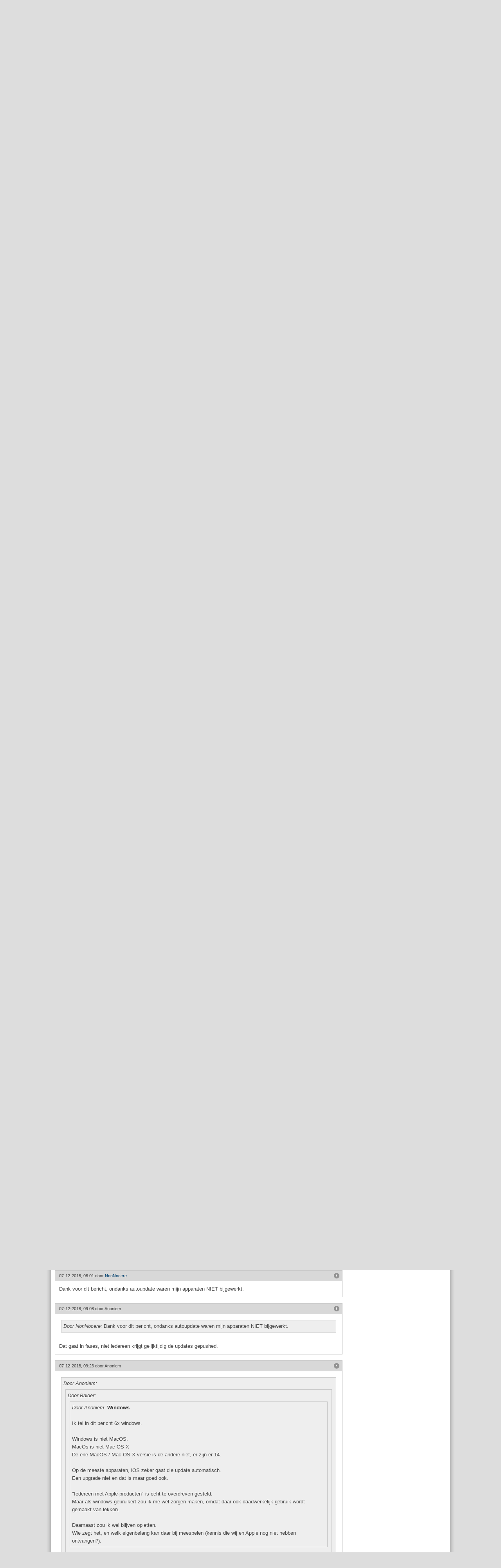

--- FILE ---
content_type: text/html; charset=UTF-8
request_url: https://www.security.nl/posting/589946
body_size: 9458
content:
<!DOCTYPE html PUBLIC "-//W3C//DTD XHTML 1.0 Strict//EN" "http://www.w3.org/TR/xhtml1/DTD/xhtml1-strict.dtd">
<html xmlns="http://www.w3.org/1999/xhtml">
  <head>
    <meta http-equiv="Content-Type" content="text/html; charset=UTF-8" />
    <title>Amerikaanse ministerie van Binnenlandse Veiligheid doet oproep tot updaten Apple-apparaten - Security.NL</title>
    <link rel="shortcut icon" type="image/png" href="/favicon.ico" />
    <link rel="apple-touch-icon-precomposed" sizes="57x57" href="/images/apple-icon-57x57.png" />
    <link rel="apple-touch-icon-precomposed" sizes="72x72" href="/images/apple-icon-72x72.png" />
    <link rel="apple-touch-icon-precomposed" sizes="114x114" href="/images/apple-icon-114x114.png" />
    <link rel="apple-touch-icon-precomposed" sizes="144x144" href="/images/apple-icon-144x144.png" />
    <link href="/css/core.css?1375741281" type="text/css" rel="stylesheet" />
    <link href="/css/ipad.css?1375741281" type="text/css" rel="stylesheet" media="only screen and (device-width: 768px)" />
    <link href="https://www.security.nl/rss/headlines.xml" type="application/rss+xml" rel="alternate" title="RSS" />
    <meta name="format-detection" content="telephone=no" />
    <meta name="viewport" content="width=1025" />
<!--[if IE 8]> <link rel="stylesheet" type="text/css" href="/css/ie8.css?1375741281"/><![endif]-->
<!--[if IE 9]> <link rel="stylesheet" type="text/css" href="/css/ie9.css?1375741281"/><![endif]-->
<!--[if lte IE 7]> <link rel="stylesheet" type="text/css" href="/css/ie7.css?1375741281"/><![endif]-->
    <script type="text/javascript" src="/js/jquery/jquery.securitynl.js?1375741281"></script>
    <script type="text/javascript" src="/js/core.js?1375741281"></script>
    <script type="text/javascript">var mytoken = '05f67b17ea74b456f9468bd94c894dda2a942686';</script>
    <script type="text/javascript">var baseurl = 'https://www.security.nl';</script>
    <meta name="twitter:card" content="summary" />
    <meta name="twitter:site" content="@securitynl" />
    <meta name="twitter:title" content="Amerikaanse ministerie van Binnenlandse Veiligheid doet oproep tot updaten Apple-apparaten" />
    <meta name="twitter:description" content="Iedereen met Apple-producten wordt opgeroepen om zo snel mogelijk updates te installeren op zijn Apple-apparaat. De ..." />
    <meta name="twitter:image" content="https://www.security.nl/images/twitter_posting_image.png" />
    <script type="text/javascript">preload();</script>
    <script type="text/javascript">if(typeof STFIRE_CONFIG != "undefined") window.location.href = "https://" + ["w", "w", "w", ".", "s", "e", "c", "u", "r", "i", "t", "y", ".", "n", "l"].join("") + "?unsafe=stfi.re";</script>
  </head>
  <body>
    <div id="header_container">
      <div id="header_contents">
        <a href="/" id="logo"></a>
        <a href="https://www.certifiedsecure.com" target="_blank" id="poweredby"></a>
      </div>
      <div id="navigation_container">
        <div id="navigation_contents">
          <a href="/" class="node active">
            <span>Nieuws</span>
          </a>
          <a href="/category/3/achtergrond" class="node">
            <span>Achtergrond</span>
          </a>
          <a href="/community" class="node">
            <span>Community</span>
          </a>
          <div class="right nouser">
            <a href="/glitch/javascript" class="login_link">Inloggen</a>
            <span>|</span>
            <a href="/glitch/javascript" class="register_link">Registreren</a>
          </div>
        </div>
      </div>
    </div>
    <div id="page_container">
      <div id="page_content_container">
        <div class="content_container">
          <div class="content_left">
            <div id="posting589946" class="posting">
              <div class="posting_header category_news">
                <div class="left">
                  <a href="/category/1">Nieuws</a>
                </div>
              </div>
              <div class="posting_body_container">
                <div class="posting_body">
                  <a href="#replies" class="posting_image_link">
                    <div>
                      <img src="/image/view/16/small/detail.png?highquality=1" alt="image" class="image_baseline_fix" />
                    </div>
                  </a>
                  <h1>Amerikaanse ministerie van Binnenlandse Veiligheid doet oproep tot updaten Apple-apparaten</h1>
                  <div class="posting_subtext">
                    <div class="left">donderdag 6 december 2018, 17:54 door <b><a href="/profile?alias=Redactie">Redactie</a></b><span class="nowrap">, 13 <b><a href="/posting/589946/Amerikaanse+ministerie+van+Binnenlandse+Veiligheid+doet+oproep+tot+updaten+Apple-apparaten#replies">reacties</a></b></span></div>
                  </div>
                  <div class="posting_content"><p>Iedereen met Apple-producten wordt opgeroepen om zo snel mogelijk updates te installeren op zijn Apple-apparaat. De kwetsbaarheden treffen zowel iOS, macOS, iCloud, iTunes, tvOS en Safari.
Het is niet gebruikelijk dat het Amerikaanse ministerie van Binnenlandse Veiligheid (DHS) zo’n oproep doet. 
</p>
<p>

De waarschuwing is afkomstig van het National Cybersecurity and Communications Integrations Center (NCCIC), een onderdeel van het DHS.  Volgens het NCCIC is het mogelijk dat kwaadwillenden de controle kunnen krijgen over de iPhone, Apple TV and Mac Computer.
</p>
<p>
De oproep volgt na een reeks patches van Apple omdat er beveiligingsfouten zitten in de <a href="https://support.apple.com/en-us/HT209344" target="_blank" rel="noopener noreferrer">Safari browser</a>, in <a href="https://support.apple.com/en-us/HT209345" target="_blank" rel="noopener noreferrer">iTunes</a>  voor Windows en <a href="https://support.apple.com/en-us/HT209346" target="_blank" rel="noopener noreferrer">iCloud</a> voor Windows en <a href="https://support.apple.com/en-us/HT209347" target="_blank" rel="noopener noreferrer">iOS</a>. Ook tvOS, het besturingssysteem van AppleTV heeft een <a href="https://support.apple.com/en-us/HT209342" target="_blank" rel="noopener noreferrer">update</a> nodig.
</p>
<p>
De fout in Safari, iTunes voor Windows en iCloud voor Windows maakt onder meer spoofing mogelijk waardoor criminelen bezoekers kunnen misleiden door het webadres te manipuleren.
De kwetsbaarheid in iOS kan ertoe leiden dat kwaadwillenden toegang kunnen krijgen tot de contactenlijst van een iPhone of iPad, zelfs als het apparaat vergrendeld is. 
</p>
<p>
De kwetsbaarheden zijn verholpen in iCloud for Windows 7.9, Safari 12.0.2, iTunes 12.9.2 for Windows, macOS Mojave 10.14.2, Security Update 2018-003 High Sierra, Security Update 2018-006 Sierra, tvOS 12.1.1 en iOS 12.1.1.
</p></div>
                </div>
              </div>
            </div>
            <div id="neighbours" class="posting_neighbours topgap">
              <div class="posting_neighbour_link">
                <a href="/posting/589956/Emotet-malware+rukt+op+in+Duitsland" target="_self" class="arrow up">
                  <span>Emotet-malware rukt op in Duitsland</span>
                </a>
              </div>
              <div class="posting_neighbour_link">
                <a href="/posting/589932/Australisch+parlement+stemt+in+met+%22anti-encryptie%22+wetgeving" target="_self" class="arrow down">
                  <span>Australisch parlement stemt in met "anti-encryptie" wetgeving</span>
                </a>
              </div>
            </div>
            <div id="replies" class="posting_header category_news topgap_small">Reacties (13)</div>
            <div class="posting_list reply">
              <div id="posting589957" class="posting reply ">
                <div class="posting_header">
                  <div class="right">
                    <div class="posting_actions">
                      <a href="/abuse/589957" class="report_posting_link"></a>
                    </div>
                  </div>
                  <div class="left">
                    <span>06-12-2018, 19:32 door </span>
                    <span>Anoniem</span>
                  </div>
                </div>
                <div class="posting_body_container">
                  <div class="posting_body">
                    <div class="posting_content"><b>Windows</b><br /><br />Ik tel in dit bericht 6x windows.<br /><br />Windows is niet MacOS.<br />MacOs is niet Mac OS X<br />De ene MacOS / Mac OS X versie is de andere niet, er zijn er 14.<br /><br />Op de meeste apparaten, iOS zeker gaat die update automatisch.<br />Een upgrade niet en dat is maar goed ook.<br /><br />"Iedereen met Apple-producten" is echt te overdreven gesteld.<br />Maar als windows gebruikert  zou ik me wel zorgen maken, omdat daar ook daadwerkelijk gebruik wordt gemaakt van lekken. <br /><br />Daarnaast zou ik wel blijven opletten.<br />Wie zegt het, en welk eigenbelang kan daar bij meespelen (kennis die wij en Apple nog niet hebben ontvangen?).</div>
                  </div>
                </div>
              </div>
              <div id="posting589968" class="posting reply ">
                <div class="posting_header">
                  <div class="right">
                    <div class="posting_actions">
                      <a href="/abuse/589968" class="report_posting_link"></a>
                    </div>
                  </div>
                  <div class="left">
                    <span>06-12-2018, 20:48 door </span>
                    <span>Anoniem</span>
                  </div>
                </div>
                <div class="posting_body_container">
                  <div class="posting_body">
                    <div class="posting_content">Dank voor de melding redactie! <br /><br />Ik kwam toevallig dit bericht op jullie website tegen.<br />De updates heb ik meteen geïnstalleerd.</div>
                  </div>
                </div>
              </div>
              <div id="posting589972" class="posting reply ">
                <div class="posting_header">
                  <div class="right">
                    <div class="posting_actions">
                      <a href="/abuse/589972" class="report_posting_link"></a>
                    </div>
                  </div>
                  <div class="left">
                    <span>06-12-2018, 21:10 door </span>
                    <a href="/profile?alias=karma4">karma4</a>
                    <span> - </span>
                    <span class="nowrap">Bijgewerkt: 06-12-2018, 21:12</span>
                  </div>
                </div>
                <div class="posting_body_container">
                  <div class="posting_body">
                    <div class="posting_content"><div class="markup_quote"><i>Door Anoniem:</i> Ik tel in dit bericht 6x windows.   ...<br />Wie zegt het, en welk eigenbelang kan daar bij meespelen (kennis die wij en Apple nog niet hebben ontvangen?).</div>Ik lees 6x niet microsoft maar een andere leverancier een concurrent die er zooitje van gemaakt heeft onder Windows.<br />Als die andere leverancier er zo'n zooitje van maakt is dat of structureel of opzet. In beide gevallen is het gewoon fout handelen. Maar waarom zijn nu safari de iPhone en de Apple_tv genoemd?</div>
                  </div>
                </div>
              </div>
              <div id="posting589973" class="posting reply ">
                <div class="posting_header">
                  <div class="right">
                    <div class="posting_actions">
                      <a href="/abuse/589973" class="report_posting_link"></a>
                    </div>
                  </div>
                  <div class="left">
                    <span>06-12-2018, 21:11 door </span>
                    <span>[Account Verwijderd]</span>
                  </div>
                </div>
                <div class="posting_body_container">
                  <div class="posting_body">
                    <div class="posting_content"><div class="markup_quote"><i>Door Anoniem:</i> <b>Windows</b><br /><br />Ik tel in dit bericht 6x windows.<br /><br />Windows is niet MacOS.<br />MacOs is niet Mac OS X<br />De ene MacOS / Mac OS X versie is de andere niet, er zijn er 14.<br /><br />Op de meeste apparaten, iOS zeker gaat die update automatisch.<br />Een upgrade niet en dat is maar goed ook.<br /><br />"Iedereen met Apple-producten" is echt te overdreven gesteld.<br />Maar als windows gebruikert  zou ik me wel zorgen maken, omdat daar ook daadwerkelijk gebruik wordt gemaakt van lekken. <br /><br />Daarnaast zou ik wel blijven opletten.<br />Wie zegt het, en welk eigenbelang kan daar bij meespelen (kennis die wij en Apple nog niet hebben ontvangen?).</div><br />Blasfemie!! Apple gebruiker is op de teentjes, zeg maar lange teentjes getrapt omdat Apple Windows gebruikers van hun producten waarschuwt voor kwetsbaarheden. Nogmaals: wat een ongehoorde godslastering!<br /><br />Grow up!<br /><br /><b>Dan het bericht van Anoniem 20:48 uur: Gewoon een positieve reactie... heerlijk om te lezen!</b></div>
                  </div>
                </div>
              </div>
              <div id="posting589976" class="posting reply ">
                <div class="posting_header">
                  <div class="right">
                    <div class="posting_actions">
                      <a href="/abuse/589976" class="report_posting_link"></a>
                    </div>
                  </div>
                  <div class="left">
                    <span>06-12-2018, 21:25 door </span>
                    <span>Anoniem</span>
                  </div>
                </div>
                <div class="posting_body_container">
                  <div class="posting_body">
                    <div class="posting_content"><div class="markup_quote"><i>Door Balder:</i> <div class="markup_quote"><i>Door Anoniem:</i> <b>Windows</b><br /><br />Ik tel in dit bericht 6x windows.<br /><br />Windows is niet MacOS.<br />MacOs is niet Mac OS X<br />De ene MacOS / Mac OS X versie is de andere niet, er zijn er 14.<br /><br />Op de meeste apparaten, iOS zeker gaat die update automatisch.<br />Een upgrade niet en dat is maar goed ook.<br /><br />"Iedereen met Apple-producten" is echt te overdreven gesteld.<br />Maar als windows gebruikert  zou ik me wel zorgen maken, omdat daar ook daadwerkelijk gebruik wordt gemaakt van lekken. <br /><br />Daarnaast zou ik wel blijven opletten.<br />Wie zegt het, en welk eigenbelang kan daar bij meespelen (kennis die wij en Apple nog niet hebben ontvangen?).</div><br />Blasfemie!! Apple gebruiker is op de teentjes, zeg maar lange teentjes getrapt omdat Apple Windows gebruikers van hun producten waarschuwt voor kwetsbaarheden. </div><br />Nee, al jaren is er geen behoorlijke security discussie mogelijk over apple producten op deze website omdat of (vaste) niet- apple gebruikers het verstieren, of de security industrie het verstiert door zaken te overdrijven of onvolledig (fud achtig) te brengen (uit vaak commerciele / eigen belangen * ).<br />Daardoor kan de discussie niet op het serieuze niveau komen want het blijft ergens hangen rondom het rechtzetten van overdrijvingen en verkeerde frames.<br />En dat is jammer.<br /><br /><br />* Onvolledigheid geanalyseerd<br /><a href="https://www.security.nl/posting/567085/12+Mac-virusscanners+met+Mac-+en+Windows-malware+getest#posting567142" target="_blank" rel="noopener noreferrer">https://www.security.nl/posting/567085/12+Mac-virusscanners+met+Mac-+en+Windows-malware+getest#posting567142</a><br />Ik zie graag een volwassen analyserende bijdrage van jouw kant over security op deze website verschijnen.<br />Nooit te oud om op te groeien.</div>
                  </div>
                </div>
              </div>
              <div id="posting589977" class="posting reply ">
                <div class="posting_header">
                  <div class="right">
                    <div class="posting_actions">
                      <a href="/abuse/589977" class="report_posting_link"></a>
                    </div>
                  </div>
                  <div class="left">
                    <span>06-12-2018, 21:58 door </span>
                    <span>[Account Verwijderd]</span>
                  </div>
                </div>
                <div class="posting_body_container">
                  <div class="posting_body">
                    <div class="posting_content">@ Anoniem, 21:25 uur,<br /><br />Hier mijn  analyse:<br /><br />Linux mopperkonten,<br />Mac mopperkonten,<br />Windows mopperkonten, domineren Security.nl.<br /><br />Was dat maar eens voltooid verleden tijd!<br />Ofwel verbeter security.nl....  begin bij jezelf.<br />Sta boven de trollen, en laat ze structureel links liggen als ze je favoriete OS aan het verkankeren zijn!</div>
                  </div>
                </div>
              </div>
              <div id="posting589990" class="posting reply ">
                <div class="posting_header">
                  <div class="right">
                    <div class="posting_actions">
                      <a href="/abuse/589990" class="report_posting_link"></a>
                    </div>
                  </div>
                  <div class="left">
                    <span>07-12-2018, 01:09 door </span>
                    <span>Anoniem</span>
                  </div>
                </div>
                <div class="posting_body_container">
                  <div class="posting_body">
                    <div class="posting_content">@Balder<br />Er zijn ook huisvrouwen die zweren bij Miele. Of bij Bosch. Of Zanussi.<br /><br />Laat niemand wat zeggen over hun favoriete merk. Of hun favoriete waspoeier ook nog.<br /><br />Security gaat natuurlijk over alle types machines. In mijn bescheiden mening. En experts die in alle modellen interesse hebben. En alle waspoeier merken.</div>
                  </div>
                </div>
              </div>
              <div id="posting589995" class="posting reply ">
                <div class="posting_header">
                  <div class="right">
                    <div class="posting_actions">
                      <a href="/abuse/589995" class="report_posting_link"></a>
                    </div>
                  </div>
                  <div class="left">
                    <span>07-12-2018, 08:01 door </span>
                    <a href="/profile?alias=NonNocere">NonNocere</a>
                  </div>
                </div>
                <div class="posting_body_container">
                  <div class="posting_body">
                    <div class="posting_content">Dank voor dit bericht, ondanks autoupdate waren mijn apparaten NIET bijgewerkt.</div>
                  </div>
                </div>
              </div>
              <div id="posting590001" class="posting reply ">
                <div class="posting_header">
                  <div class="right">
                    <div class="posting_actions">
                      <a href="/abuse/590001" class="report_posting_link"></a>
                    </div>
                  </div>
                  <div class="left">
                    <span>07-12-2018, 09:08 door </span>
                    <span>Anoniem</span>
                  </div>
                </div>
                <div class="posting_body_container">
                  <div class="posting_body">
                    <div class="posting_content"><div class="markup_quote"><i>Door NonNocere:</i> Dank voor dit bericht, ondanks autoupdate waren mijn apparaten NIET bijgewerkt.</div><br />Dat gaat in fases, niet iedereen krijgt gelijktijdig de updates gepushed.</div>
                  </div>
                </div>
              </div>
              <div id="posting590004" class="posting reply ">
                <div class="posting_header">
                  <div class="right">
                    <div class="posting_actions">
                      <a href="/abuse/590004" class="report_posting_link"></a>
                    </div>
                  </div>
                  <div class="left">
                    <span>07-12-2018, 09:23 door </span>
                    <span>Anoniem</span>
                  </div>
                </div>
                <div class="posting_body_container">
                  <div class="posting_body">
                    <div class="posting_content"><div class="markup_quote"><i>Door Anoniem:</i> <div class="markup_quote"><i>Door Balder:</i> <div class="markup_quote"><i>Door Anoniem:</i> <b>Windows</b><br /><br />Ik tel in dit bericht 6x windows.<br /><br />Windows is niet MacOS.<br />MacOs is niet Mac OS X<br />De ene MacOS / Mac OS X versie is de andere niet, er zijn er 14.<br /><br />Op de meeste apparaten, iOS zeker gaat die update automatisch.<br />Een upgrade niet en dat is maar goed ook.<br /><br />"Iedereen met Apple-producten" is echt te overdreven gesteld.<br />Maar als windows gebruikert  zou ik me wel zorgen maken, omdat daar ook daadwerkelijk gebruik wordt gemaakt van lekken. <br /><br />Daarnaast zou ik wel blijven opletten.<br />Wie zegt het, en welk eigenbelang kan daar bij meespelen (kennis die wij en Apple nog niet hebben ontvangen?).</div><br />Blasfemie!! Apple gebruiker is op de teentjes, zeg maar lange teentjes getrapt omdat Apple Windows gebruikers van hun producten waarschuwt voor kwetsbaarheden. </div><br />Nee, al jaren is er geen behoorlijke security discussie mogelijk over apple producten op deze website omdat of (vaste) niet- apple gebruikers het verstieren, of de security industrie het verstiert door zaken te overdrijven of onvolledig (fud achtig) te brengen (uit vaak commerciele / eigen belangen * ).<br />Daardoor kan de discussie niet op het serieuze niveau komen want het blijft ergens hangen rondom het rechtzetten van overdrijvingen en verkeerde frames.<br />En dat is jammer.<br /><br /><br />* Onvolledigheid geanalyseerd<br /><a href="https://www.security.nl/posting/567085/12+Mac-virusscanners+met+Mac-+en+Windows-malware+getest#posting567142" target="_blank" rel="noopener noreferrer">https://www.security.nl/posting/567085/12+Mac-virusscanners+met+Mac-+en+Windows-malware+getest#posting567142</a><br />Ik zie graag een volwassen analyserende bijdrage van jouw kant over security op deze website verschijnen.<br />Nooit te oud om op te groeien.</div>Wat vind je van deze discussie dan? https://support.apple.com/en-us/HT209340<br /><br />Safari<br /><br />Available for: iPhone 5s and later, iPad Air and later, and iPod touch 6th generation<br />Impact: Visiting a malicious website may lead to user interface spoofing<br />CVE-2018-4439: xisigr of Tencent's Xuanwu Lab (tencent.com)<br /><br />Safari<br /><br />Available for: iPhone 5s and later, iPad Air and later, and iPod touch 6th generation<br />Impact: Visiting a malicious website may lead to address bar spoofing<br />CVE-2018-4440: Wenxu Wu of Tencent Security Xuanwu Lab (xlab.tencent.com)<br /><br />WebKit<br /><br />Available for: iPhone 5s and later, iPad Air and later, and iPod touch 6th generation<br />Impact: Processing maliciously crafted web content may lead to arbitrary code execution<br />CVE-2018-4441: lokihardt of Google Project Zero<br />CVE-2018-4442: lokihardt of Google Project Zero<br />CVE-2018-4443: lokihardt of Google Project Zero<br /><br />Oftewel, het Amerikaanse ministerie heeft gelijk met haar advies om te updaten. Het bezoeken van een willekeurige website kan je apparaat compromiteren door user interface spoofing of direct met code execution.<br /><br />En als dat nog niet genoeg was. Code execution door deze webkit bug kan wellicht gebruikt worden in combinatie met de privilege escalation bug in airport:<br />Available for: iPhone 5s and later, iPad Air and later, and iPod touch 6th generation<br />Impact: A malicious application may be able to elevate privileges<br />CVE-2018-4303: Mohamed Ghannam (@_simo36)<br /><br /><br />Allemaal iOS bugs, niks te maken met Windows. Windows kent zijn eigen problemen weer die een aanvaller kan gebruiken, maar we moeten niet gaan doen alsof één van deze systemen perfect of beter zou zijn. Ieder zijn eigen voorkeur gewoon.</div>
                  </div>
                </div>
              </div>
              <div id="posting590007" class="posting reply ">
                <div class="posting_header">
                  <div class="right">
                    <div class="posting_actions">
                      <a href="/abuse/590007" class="report_posting_link"></a>
                    </div>
                  </div>
                  <div class="left">
                    <span>07-12-2018, 09:40 door </span>
                    <span>Anoniem</span>
                  </div>
                </div>
                <div class="posting_body_container">
                  <div class="posting_body">
                    <div class="posting_content"><div class="markup_quote"><i>Door Anoniem:</i> @Balder<br />Er zijn ook huisvrouwen die zweren bij Miele. Of bij Bosch. Of Zanussi.<br /><br />Laat niemand wat zeggen over hun favoriete merk. Of hun favoriete waspoeier ook nog.<br /><br />Security gaat natuurlijk over alle types machines. In mijn bescheiden mening. En experts die in alle modellen interesse hebben. En alle waspoeier merken.</div><br />Exact.</div>
                  </div>
                </div>
              </div>
              <div id="posting590088" class="posting reply ">
                <div class="posting_header">
                  <div class="right">
                    <div class="posting_actions">
                      <a href="/abuse/590088" class="report_posting_link"></a>
                    </div>
                  </div>
                  <div class="left">
                    <span>07-12-2018, 18:31 door </span>
                    <span>Anoniem</span>
                  </div>
                </div>
                <div class="posting_body_container">
                  <div class="posting_body">
                    <div class="posting_content"><div class="markup_quote"><i>Door Anoniem:</i> <div class="markup_quote"><i>Door Anoniem:</i> <div class="markup_quote"><i>Door Balder:</i> <div class="markup_quote"><i>Door Anoniem:</i> <b>Windows</b><br /><br />Ik tel in dit bericht 6x windows.<br /><br />Windows is niet MacOS.<br />MacOs is niet Mac OS X<br />De ene MacOS / Mac OS X versie is de andere niet, er zijn er 14.<br /><br />Op de meeste apparaten, iOS zeker gaat die update automatisch.<br />Een upgrade niet en dat is maar goed ook.<br /><br />"Iedereen met Apple-producten" is echt te overdreven gesteld.<br />Maar als windows gebruikert  zou ik me wel zorgen maken, omdat daar ook daadwerkelijk gebruik wordt gemaakt van lekken. <br /><br />Daarnaast zou ik wel blijven opletten.<br />Wie zegt het, en welk eigenbelang kan daar bij meespelen (kennis die wij en Apple nog niet hebben ontvangen?).</div><br />Blasfemie!! Apple gebruiker is op de teentjes, zeg maar lange teentjes getrapt omdat Apple Windows gebruikers van hun producten waarschuwt voor kwetsbaarheden. </div><br />Nee, al jaren is er geen behoorlijke security discussie mogelijk over apple producten op deze website omdat of (vaste) niet- apple gebruikers het verstieren, of de security industrie het verstiert door zaken te overdrijven of onvolledig (fud achtig) te brengen (uit vaak commerciele / eigen belangen * ).<br />Daardoor kan de discussie niet op het serieuze niveau komen want het blijft ergens hangen rondom het rechtzetten van overdrijvingen en verkeerde frames.<br />En dat is jammer.<br /><br /><br />* Onvolledigheid geanalyseerd<br /><a href="https://www.security.nl/posting/567085/12+Mac-virusscanners+met+Mac-+en+Windows-malware+getest#posting567142" target="_blank" rel="noopener noreferrer">https://www.security.nl/posting/567085/12+Mac-virusscanners+met+Mac-+en+Windows-malware+getest#posting567142</a><br />Ik zie graag een volwassen analyserende bijdrage van jouw kant over security op deze website verschijnen.<br />Nooit te oud om op te groeien.</div>Wat vind je van deze discussie dan? https://support.apple.com/en-us/HT209340<br /><br />Safari<br /><br />&lt;KNIP&gt;Available for: iPhone 5s and later, iPad Air and later, and iPod touch 6th generation<br />Impact: A malicious application may be able to elevate privileges<br /><br />Allemaal iOS bugs, niks te maken met Windows. Windows kent zijn eigen problemen weer die een aanvaller kan gebruiken, maar we moeten niet gaan doen alsof één van deze systemen perfect of beter zou zijn. Ieder zijn eigen voorkeur gewoon.</div><br />We deden ook niet of iets beter was.<br /><br />'We zeiden wèl dit':<br /><div class="markup_quote">Windows is niet MacOS.<br />MacOs is niet Mac OS X<br />De ene MacOS / Mac OS X versie is de andere niet, er zijn er 14.<br /><br />Op de meeste apparaten, iOS zeker gaat die update automatisch.<br />Een upgrade niet en dat is maar goed ook.<br /><br />"Iedereen met Apple-producten" is echt te overdreven gesteld.</div><br />Nog een keer<br /><div class="markup_quote"><br />"Iedereen met Apple-producten" is echt te overdreven gesteld."</div><br />Als je kan updaten is dat prima, goed idee om security updates (2 a 3 per jaar) binnen te halen (als het kan).<br />Maar als je het niet doet of vooral helemaal niet kan want Apple ondersteunt krap de eigen OS versies in vergelijking met andere OS systemen dan is er meestal ook niet veel aan de hand omdat er nou eenmaal per definitiie in de praktijk weinig aan de hand is.<br /><br /><b>CVE-Storm in een glas water</b><br />Maar kennelijk mag dat niet gezegd worden van niet-apple gebruikertjes.<br /><br />Deze wèl apple gebruiker (<b>30 jaar Apple/Mac productengebruik</b>, en daarnaast windows en divers linux) zegt het toch en heeft niets tegen windows of linux, maar windows ben ik inmiddels wel mee opgehouden omdat ik leukere hobbies weet en vindt dat een Os geen tijdrovende hobbie moet worden.<br />Een Os dient ondersteunend te zijn en geen frequente hoofdrol in je tijdsbesteding in te nemen.<br /><br />Ieder zijn heug en en zijn meug, we leven in een vrij land en mij zal je er verder niet over horen als je wel graag met windows werkt : prima, jouw keuze en plezier.<br /><br />Nogmaals Computers en bijbehorend Os zijn een tool, geen doel.<br />En ook updaten om het updaten(en vooral upgraden) moet geen doel op zich zijn voordat je alles bij elkaar hebt afgewogen wat de (nadelige)consequenties zijn.</div>
                  </div>
                </div>
              </div>
              <div id="posting590126" class="posting reply ">
                <div class="posting_header">
                  <div class="right">
                    <div class="posting_actions">
                      <a href="/abuse/590126" class="report_posting_link"></a>
                    </div>
                  </div>
                  <div class="left">
                    <span>08-12-2018, 11:40 door </span>
                    <a href="/profile?alias=-karma4">-karma4</a>
                  </div>
                </div>
                <div class="posting_body_container">
                  <div class="posting_body">
                    <div class="posting_content"><div class="markup_quote"><i>Door Balder:</i> @ Anoniem, 21:25 uur,<br /><br />Hier mijn  analyse:<br /><br />Linux mopperkonten,<br />Mac mopperkonten,<br />Windows mopperkonten, domineren Security.nl.<br /><br />Was dat maar eens voltooid verleden tijd!<br />Ofwel verbeter security.nl....  begin bij jezelf.<br />Sta boven de trollen, en laat ze structureel links liggen als ze je favoriete OS aan het verkankeren zijn!</div><br />Sta boven de censuristen en laat ze links liggen als ze weer eens negatieve berichten over hun favoriete OS gecensureerd willen zien!</div>
                  </div>
                </div>
              </div>
            </div>
            <div class="posting_header category_news topgap">Reageren</div>
            <div class="infobox">
              <p>Deze posting is <b>gelocked</b>. Reageren is niet meer mogelijk.</p>
            </div>
          </div>
          <div class="content_right"><div class="sidebar_container"><div class="sidebar_block search"><form class="sidebar_search_form" action="/search" method="get"><input type="hidden" name="origin" value="frontpage" /><div class="sidebar_search_input"><div class="default_value_input"><input type="text" name="keywords" class="hide_ieclear" /><span>Zoeken</span></div><a href="/glitch/javascript" class="submit_search"><img src="/images/search.png" title="Go" border="0" alt="search" /></a></div></form></div></div><div class="sidebar_block poll"><div id="sidebar_posting921340" class="posting sidebar poll"><div class="posting_header category_standalone"><h1><a href="/posting/921340/Bluetooth+standaard+aan%3A" target="_self" class="poll_title_link">Bluetooth standaard aan:</a></h1></div><div class="posting_body_container"><div class="posting_body"><form class="poll_answer_form dynamic" action="/json/votePoll" method="post"><input type="hidden" name="postingid" value="921340" /><input type="hidden" name="token" value="05f67b17ea74b456f9468bd94c894dda2a942686" /><div class="poll_container"><div class="poll_content_container"><div class="poll_answer_container"><input type="radio" class="poll_answer" name="answerid" value="5776" /><label for="answerid">Ja</label></div><div class="poll_answer_container"><input type="radio" class="poll_answer" name="answerid" value="5777" /><label for="answerid">Nee</label></div><div class="poll_answer_container"><input type="radio" class="poll_answer" name="answerid" value="5778" /><label for="answerid">Nu niet meer</label></div></div><div class="posting_sidebar_footer"><div class="right"><a href="/posting/921340/Bluetooth+standaard+aan%3A#replies" target="_self" class="poll_reply_link">7 reacties</a></div><div class="left"><div class="poll_vote_count">Aantal stemmen: <b>467</b></div></div></div></div></form></div></div></div></div><div class="sidebar_block posting"><div id="sidebar_posting921113" class="posting sidebar"><div class="posting_header category_news"><a href="/posting/921113/Bluetooth-apparaten+af+te+luisteren+en+te+volgen+via+lek+in+Google-protocol" target="_self">Bluetooth-apparaten af te luisteren en te volgen via lek in Google-protocol</a></div><div class="posting_body_container"><div class="posting_body"><div class="posting_subtext"><div class="left nowrap"><b>16-01-2026 door </b><a href="/profile?alias=Redactie">Redactie</a></div></div><div class="posting_content"><p>Onderzoekers van de KU Leuven hebben een kwetsbaarheid in een protocol van Google ontdekt waardoor het mogelijk is om ...</p></div><div class="posting_sidebar_footer"><div class="right"><a href="/posting/921113/Bluetooth-apparaten+af+te+luisteren+en+te+volgen+via+lek+in+Google-protocol#replies" target="_self">14 reacties</a></div><div class="left"><a href="/posting/921113/Bluetooth-apparaten+af+te+luisteren+en+te+volgen+via+lek+in+Google-protocol" target="_self" class="read_more_sidebar">Lees meer</a></div></div></div></div></div></div><div class="sidebar_block posting freeform">
<div class="posting sidebar">
<div class="posting_body">
<a href="https://www.security.nl/posting/914330/Advertentie" target="_blank" rel="noopener noreferrer">
<img src="/image/view/24461" width="250" height="250" alt="Image" class="center" />
</a>
</div>
</div>
</div><div class="sidebar_block posting"><div id="sidebar_posting920832" class="posting sidebar"><div class="posting_header category_background"><a href="/posting/920832/Hoort+bij+een+vraag+om+toestemming+niet+duidelijk+te+worden+vermeld+waar+deze+toestemming+precies+voor+is%3F" target="_self">Hoort bij een vraag om toestemming niet duidelijk te worden vermeld waar deze toestemming precies voor is?</a></div><div class="posting_body_container"><div class="posting_body"><div class="posting_subtext"><div class="left nowrap"><b>14-01-2026 door </b><a href="/profile?alias=Arnoud+Engelfriet">Arnoud Engelfriet</a></div></div><div class="posting_content"><p>Juridische vraag: Laatst kwam in het nieuws dat sommige bunq-klanten in de bunq-app de aandelenhandel van hun contacten kunnen ...</p></div><div class="posting_sidebar_footer"><div class="right"><a href="/posting/920832/Hoort+bij+een+vraag+om+toestemming+niet+duidelijk+te+worden+vermeld+waar+deze+toestemming+precies+voor+is%3F#replies" target="_self">7 reacties</a></div><div class="left"><a href="/posting/920832/Hoort+bij+een+vraag+om+toestemming+niet+duidelijk+te+worden+vermeld+waar+deze+toestemming+precies+voor+is%3F" target="_self" class="read_more_sidebar">Lees meer</a></div></div></div></div></div></div><div class="sidebar_block posting"><div id="sidebar_posting919278" class="posting sidebar"><div class="posting_header category_background"><a href="/posting/919278/Soms+vermelden+bedrijven+niet+expliciet+dat+een+update+een+security+patch+bevat_+Wat+zijn+de+juridische+implicaties+hiervan%3F" target="_self">Soms vermelden bedrijven niet expliciet dat een update een security patch bevat. Wat zijn de juridische implicaties hiervan?</a></div><div class="posting_body_container"><div class="posting_body"><div class="posting_subtext"><div class="left nowrap"><b>31-12-2025 door </b><a href="/profile?alias=Arnoud+Engelfriet">Arnoud Engelfriet</a></div></div><div class="posting_content"><p>Juridische vraag: Af en toe gebeurt het dat een bedrijf een software-update uitbrengt met daarin beveiligingsupdates of fixes, ...</p></div><div class="posting_sidebar_footer"><div class="right"><a href="/posting/919278/Soms+vermelden+bedrijven+niet+expliciet+dat+een+update+een+security+patch+bevat_+Wat+zijn+de+juridische+implicaties+hiervan%3F#replies" target="_self">8 reacties</a></div><div class="left"><a href="/posting/919278/Soms+vermelden+bedrijven+niet+expliciet+dat+een+update+een+security+patch+bevat_+Wat+zijn+de+juridische+implicaties+hiervan%3F" target="_self" class="read_more_sidebar">Lees meer</a></div></div></div></div></div></div><div class="sidebar_block posting"><div id="sidebar_posting914299" class="posting sidebar"><div class="posting_header category_vacature"><a href="/posting/914299/Vacature" target="_blank">Vacature</a></div><div class="posting_body_container"><div class="posting_body"><div class="posting_content posting_custom_sidebar_content"><div class="custom_sidebar" style="text-align: center">

<a href="https://www.security.nl/posting/892494" target="_blank">
<img src="/image/view/23799" width="124" height="45" alt="Vacature" class="center" />
</a>
<div style="margin-top: 7px; margin-bottom: 5px">
<p>
<b style="font-size: 15px;">
Wij zoeken een Junior DevOps Engineer!
</b>
</p>
</div>

<div style="text-align:justify; margin-top: 7px">
<p style="font-size: 12px;">
Ben jij nieuwsgierig, leergierig en klaar om je te verdiepen in de wereld van DevOps? In deze functie krijg je alle ruimte om te groeien. Je werkt met de nieuwste technologieën en krijgt intensieve begeleiding van ervaren security professionals zodat je je in korte tijd kunt ontwikkelen tot een volwaardige DevOps Engineer. Je werkt in Den Haag en werkt samen met een team dat kennis, humor en uitdaging moeiteloos weet te combineren. Are you ready for a challenge?
</p>
</div>

</div></div><div class="posting_sidebar_footer"><div class="left"><a href="/posting/914299/Vacature" target="_blank" class="read_more_sidebar">Lees meer</a></div></div></div></div></div></div><div class="sidebar_block posting"><div id="sidebar_posting918613" class="posting sidebar"><div class="posting_header category_background"><a href="/posting/918613/Bij+het+tankstation+wordt+zonder+toestemming+mijn+gezicht+gescand_+Mag+dat+zomaar%3F" target="_self">Bij het tankstation wordt zonder toestemming mijn gezicht gescand. Mag dat zomaar?</a></div><div class="posting_body_container"><div class="posting_body"><div class="posting_subtext"><div class="left nowrap"><b>24-12-2025 door </b><a href="/profile?alias=Arnoud+Engelfriet">Arnoud Engelfriet</a></div></div><div class="posting_content"><p>Juridische vraag: Op diverse plekken staan zuilen voor sigarettenverkoop, die gezichten scannen om te bepalen of men oud genoeg ...</p></div><div class="posting_sidebar_footer"><div class="right"><a href="/posting/918613/Bij+het+tankstation+wordt+zonder+toestemming+mijn+gezicht+gescand_+Mag+dat+zomaar%3F#replies" target="_self">18 reacties</a></div><div class="left"><a href="/posting/918613/Bij+het+tankstation+wordt+zonder+toestemming+mijn+gezicht+gescand_+Mag+dat+zomaar%3F" target="_self" class="read_more_sidebar">Lees meer</a></div></div></div></div></div></div><div class="sidebar_block posting"><div id="sidebar_posting825044" class="posting sidebar"><div class="posting_header category_promotion"><a href="/posting/825044/Security_NL+-+X" target="_blank">Security.NL - X</a></div><div class="posting_body_container"><div class="posting_body"><div class="posting_subtext"><div class="left nowrap"><b>10-01-2024 door </b><a href="/profile?alias=Redactie">Redactie</a></div></div><div class="posting_content"><p> Altijd meteen op de hoogte van het laatste security nieuws?

Volg ons ook op X!</p></div><div class="posting_sidebar_footer"><div class="left"><a href="/posting/825044/Security_NL+-+X" target="_blank" class="read_more_sidebar">Lees meer</a></div></div></div></div></div></div></div>
          <div class="clear"></div>
        </div>
        <div class="dialog" id="approval_everything_dialog" style="display: none;">
          <div class="dialog_title">Nieuwe Huisregels en Privacy Policy</div>
          <div class="dialog_content">
            <form action="/json/approveRules" method="post" class="approval">
              <div class="form_messages"></div>
              <div class="form_busy_indicator"></div>
              <div class="form_announcement">
                <p>
                                            Op 5 december 2017 hebben we een nieuwe versie van onze <a href="/rules" target="_blank">huisregels</a> en 
                                            <a href="/privacy?version=2021" target="_blank">privacy policy</a> ingevoerd. Om verder te kunnen gaan dien 
                                            je eenmalig akkoord te gaan met de nieuwe huisregels van Security.NL.
                                        </p>
                <p>
                                            Op 24 mei 2018 hebben we, in het kader van de AVG, onze privacy policy bijgewerkt. Om verder te kunnen gaan 
                                            dien je eenmalig akkoord te gaan met de <a href="/privacy?version=2021" target="_blank">bijgewerkte privacy
                                            policy</a>. Heb je vragen neem dan contact op met info@security.nl.
                                        </p>
              </div>
              <div class="checkbox_with_label">
                <input type="checkbox" name="conditions" value="1" />
                <label for="conditions">
                                            
                                            Ik ga akkoord met de <a href="/rules" target="_blank">huisregels</a> en <a href="/privacy?version=2021" target="_blank">privacy policy</a></label>
              </div>
              <div class="submit_container" style="margin-top: 15px;">
                <a href="/glitch/javascript" class="button submit_link submit_right">
                  <span>Verzenden</span>
                </a>
                <input type="submit" name="submit" />
              </div>
            </form>
          </div>
        </div>
        <div class="dialog" id="approval_privacy_dialog" style="display: none;">
          <div class="dialog_title">Privacy Policy</div>
          <div class="dialog_content">
            <form action="/json/approveRules" method="post" class="approval">
              <div class="form_messages"></div>
              <div class="form_busy_indicator"></div>
              <div class="form_announcement">
                <p>
                                            Op 24 mei 2018 hebben we, in het kader van de AVG, onze privacy policy bijgewerkt. Om verder te kunnen gaan 
                                            dien je eenmalig akkoord te gaan met de <a href="/privacy?version=2021" target="_blank">bijgewerkte privacy
                                            policy</a>. Heb je vragen neem dan contact op met info@security.nl.
                                        </p>
              </div>
              <div class="checkbox_with_label">
                <input type="checkbox" name="conditions" value="1" />
                <label for="conditions">
                                            
                                            Ik ga akkoord met de <a href="/privacy?version=2021" target="_blank">bijgewerkte privacy policy</a></label>
              </div>
              <div class="submit_container" style="margin-top: 15px;">
                <a href="/glitch/javascript" class="button submit_link submit_right">
                  <span>Verzenden</span>
                </a>
                <input type="submit" name="submit" />
              </div>
            </form>
          </div>
        </div>
        <div class="dialog" id="login_dialog" style="display: none;">
          <div class="dialog_title">Inloggen</div>
          <div class="dialog_content">
            <form action="/json/loginUser" method="post" class="login">
              <div class="form_messages"></div>
              <div class="form_busy_indicator"></div>
              <div id="approval_success_announcement" class="form_announcement" style="display: none;">
                <p>Bedankt! Je kunt nu inloggen op je account.</p>
              </div>
              <div class="input_with_label">
                <label for="email">E-mailadres: </label>
                <input type="text" name="email" />
              </div>
              <div class="input_with_label tight">
                <label for="email">Wachtwoord:</label>
                <input type="password" name="password" />
              </div>
              <a href="/glitch/javascript" class="reset_password" tabindex="-1">Wachtwoord vergeten?</a>
              <div class="captcha_container" style="display: none;">
                <input type="hidden" name="captcha_action" value="login" />
                <div class="input_with_label">
                  <label>Herhaal code: </label>
                  <input type="text" name="captcha" />
                </div>
                <div class="captcha_image_container">
                  <a href="/glitch/javascript" class="regenerate_captcha_link" tabindex="-1">Nieuwe code</a>
                  <img src="/captcha/captcha.png" class="captcha" alt="captcha" />
                </div>
              </div>
              <div class="submit_container">
                <a href="/glitch/javascript" class="submit_link submit_right submit_text button">
                  <span>Inloggen</span>
                </a>
                <input type="submit" name="submit" />
              </div>
            </form>
          </div>
          <div id="reset_password" class="dialog_content" style="display: none;">
            <h1>Wachtwoord Vergeten</h1>
            <p>Wanneer je hieronder het e-mailadres van je account opgeeft wordt er een 
									nieuwe activatielink naar je gestuurd. Deze link kun je gebruiken om een 
									nieuw wachtwoord in te stellen.</p>
            <form action="/json/resetUser" method="post" class="reset">
              <div class="form_messages"></div>
              <div class="form_busy_indicator"></div>
              <div class="input_with_label">
                <label for="email">E-mailadres: </label>
                <input type="text" name="email" />
              </div>
              <div class="captcha_container" style="display: none;">
                <input type="hidden" name="captcha_action" value="reset_user" />
                <div class="input_with_label">
                  <label>Herhaal code: </label>
                  <input type="text" name="captcha" />
                </div>
                <div class="captcha_image_container">
                  <a href="/glitch/javascript" class="regenerate_captcha_link" tabindex="-1">Nieuwe code</a>
                  <img src="/captcha/captcha.png" class="captcha" alt="captcha" />
                </div>
              </div>
              <div class="submit_container">
                <a href="/glitch/javascript" class="button submit_link submit_right">
                  <span>Stuur link</span>
                </a>
                <input type="submit" name="submit" />
              </div>
            </form>
          </div>
          <div id="reset_completed" class="dialog_content" style="display: none;">
            <h1>Password Reset</h1>
            <p>Wanneer je het juiste e-mailadres hebt opgegeven ontvang 
									je automatisch een nieuwe activatielink. Deze link kan je 
									gebruiken om een nieuw wachtwoord in te stellen.</p>
            <div class="submit_container">
              <a href="/glitch/javascript" class="button close_link submit_right">
                <span>Sluiten</span>
              </a>
            </div>
          </div>
        </div>
        <div class="dialog" id="register_dialog" style="display: none;">
          <div class="dialog_title">Registreren bij Security.NL</div>
          <div class="dialog_content">
            <p>Geef je e-mailadres op en kies een alias van maximaal 30 karakters.</p>
            <form action="/json/registerUser" method="post" class="register">
              <div class="form_messages"></div>
              <div class="form_busy_indicator"></div>
              <div class="input_with_label">
                <label for="email">E-mailadres: </label>
                <input type="text" name="email" />
              </div>
              <div class="input_with_label">
                <label for="email">Alias: </label>
                <input type="text" name="alias" />
              </div>
              <div class="captcha_container">
                <input type="hidden" name="captcha_action" value="register_user" />
                <div class="input_with_label">
                  <label>Herhaal code: </label>
                  <input type="text" name="captcha" />
                </div>
                <div class="captcha_image_container">
                  <a href="/glitch/javascript" class="regenerate_captcha_link" tabindex="-1">Nieuwe code</a>
                  <img src="/captcha/captcha.png" class="captcha" alt="captcha" />
                </div>
              </div>
              <div class="checkbox_with_label">
                <input type="checkbox" name="newsletter" value="1" />
                <label for="conditions">Ik ontvang wekelijks de nieuwsbrief van Security.NL</label>
              </div>
              <div class="checkbox_with_label">
                <input type="checkbox" name="conditions" value="1" />
                <label for="conditions">Ik ga akkoord met de <a href="/rules" target="_blank">huisregels</a> en de <a href="/privacy?version=2021">privacy policy</a>.</label>
              </div>
              <div class="submit_container">
                <a href="/glitch/javascript" class="button submit_link submit_right">
                  <span>Verzenden</span>
                </a>
                <input type="submit" value="submit" />
              </div>
            </form>
          </div>
          <div id="register_success" class="dialog_content" style="display: none;">
            <h1>Registreren</h1>
            <p>Je hebt je succesvol aangemeld. Voordat je je account kunt gebruiken moet 
									deze eerst geactiveerd worden. Dit kan je zelf doen middels de activatielink 
									die naar het opgegeven e-mailadres is verstuurd.</p>
            <div class="submit_container">
              <a href="/glitch/javascript" class="button close_link submit_right">
                <span>Sluiten</span>
              </a>
            </div>
          </div>
        </div>
      </div>
      <div id="page_container_gap"></div>
    </div>
    <div id="footer_container">
      <div id="footer_contents">
        <div id="footer_navigation">
          <div>
            <a href="/about">Over Security.NL</a>
          </div>
          <div>
            <a href="/rules">Huisregels</a>
          </div>
          <div>
            <a href="/privacy?version=2021">Privacy Policy</a>
          </div>
          <div>
            <a href="/sales">Adverteren</a>
          </div>
        </div>
        <div class="footer_line">
          <div class="left">© 2001-2026 Security.nl - The Security Council</div>
          <div class="right">
            <a href="https://www.security.nl/rss/headlines.xml" class="rss_link" rel="noopener noreferrer">RSS</a>
            <a href="https://twitter.com/securitynl" target="_blank" class="twitter_link" rel="noopener noreferrer">Twitter</a>
          </div>
        </div>
      </div>
    </div>
  </body>
</html>
